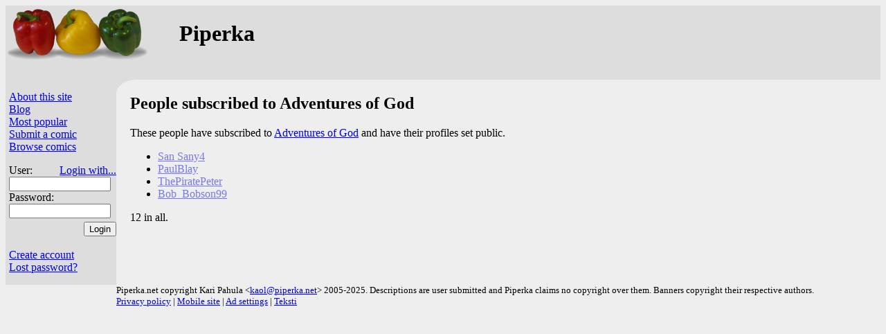

--- FILE ---
content_type: text/html;charset=utf-8
request_url: https://piperka.net/readers.html?cid=8500
body_size: 1518
content:
<html lang="en">
  <head>
    
    
    <meta charset='UTF-8' />
    <title>Readers — Piperka&#32;</title>
    <link href='/site.css?v=fe5af1c01bfcd5a5dd206343811d7817' rel='stylesheet' type='text/css' />
    
    <link rel='icon' type='image/png' href='/favicon.png' />
    
      
      
	<link rel='stylesheet' href='/i/jquery-ui.css' />
      
    

    <META HTTP-EQUIV='CACHE-CONTROL' CONTENT='NO-CACHE' />
    
    
      <script defer src='/i/jquery.min.js'></script>
      
	<script defer src='/i/jquery-ui.min.js'></script>
      
    
    
    
    
    
    
    
    <script src='/piperka.js?v=40165719f20e6e83a9dcabab8ebbbbe2' defer></script>
    
      
    
  </head>

  <body class="not-mobile" id="site-p">
    <div id="header" class="hiliteBG">
      
	
	  <div style="float: right" id="hdr-float">
	    <script type='text/javascript' src='https://www.comicad.net/r/I572EBihIi/' class='specCanID' defer async></script>

	  </div>
	  <div class="aa">
	    <a href="/">
	      
		<img id='site-logo' src='/images/paprika.png' alt='Piperka' />
	      
	      
	    </a>
	    <h1 style="margin-left:250px; position: absolute;">Piperka</h1>
	  </div>
	
	
      
      
    </div>
    

    <div class="container">
      <div class="sidebar hiliteBG">
	<div class="control">
	  <p>
	    
	      
	    
	    <a href='/about.html'>About this site</a>
	    <br /><a href='https://piperka.net/blog/'>Blog</a>
	    <br /><a href='/top.html'>Most popular</a>
	    <br /><a href="/submit.html">Submit a comic</a>
	    
	    <br /><span id="browseComics">
	      <a href="/browse.html">Browse comics</a>&#32;<span id="newcomics"></span>
	    </span>
	    
	    
	      <form method='post' action='/' style='padding-bottom:10px'>
		<p>
		  User:
		  <a id='loginwith' href='/loginwith.html'>Login with...</a>
		  <br /><input class='login' type='text' name='_login' maxlength='40' autocomplete='username' required />
		  <br />Password:<br />
		  <input class='login' type='password' name='_password' maxlength='40' autocomplete='current-password' required />
		  <input id='loginsubmit' type='submit' name='action' value='Login' />
		</p>
	      </form>
	      <br /><a href='/newuser.html'>Create account</a>
	      <br /><a href='/lost.html'>Lost password?</a>
	    
	    
	    
	  </p>
	</div>
	
	  
	    <script type='text/javascript' src='https://www.comicad.net/r/8C3EiEdiDL/' class='specCanID' defer async></script>

	  
	
      </div>
      <div id='maincornerback'></div>
      <div class="main">
	
	<div id='notmuch' style='width:1px; height:1px;'></div>
	
	
  
    
      <h2>People subscribed to Adventures of God</h2>
      <p>
	These people have subscribed to
	<a href="info.html?cid=8500">Adventures of God</a>&#32;and have their
	profiles set public.
      </p>
      <ul>
	
	  <li><a href="profile.html?name=San%20Sany4" class="passiveuser">San Sany4</a></li>
	
	  <li><a href="profile.html?name=PaulBlay" class="passiveuser">PaulBlay</a></li>
	
	  <li><a href="profile.html?name=ThePiratePeter" class="passiveuser">ThePiratePeter</a></li>
	
	  <li><a href="profile.html?name=Bob_Bobson99" class="passiveuser">Bob_Bobson99</a></li>
	
      </ul>
      <p>
	12&#32;in all.
      </p>
    
  

      </div>
    </div>
    
    <div class="legalese" id="footer">
      Piperka.net&#32;copyright Kari Pahula
      &lt;<a href='mailto:kaol@piperka.net'>kaol@piperka.net</a>&gt;
      2005-2025. Descriptions are user submitted and Piperka
      claims no copyright over them.  Banners copyright their
      respective authors.  <br />
      <a href='/privacy_policy.html'>Privacy policy</a>&#32;|

      
	<a href='javascript::' class='selectMobile' data-sel='1'>Mobile site</a>
	|
      
      <a href='/ad_settings.html'>Ad settings</a>
      |
      
      
  
  
    <a href="https://teksti.eu/">Teksti</a>
  



    </div>
  </body>
</html>

